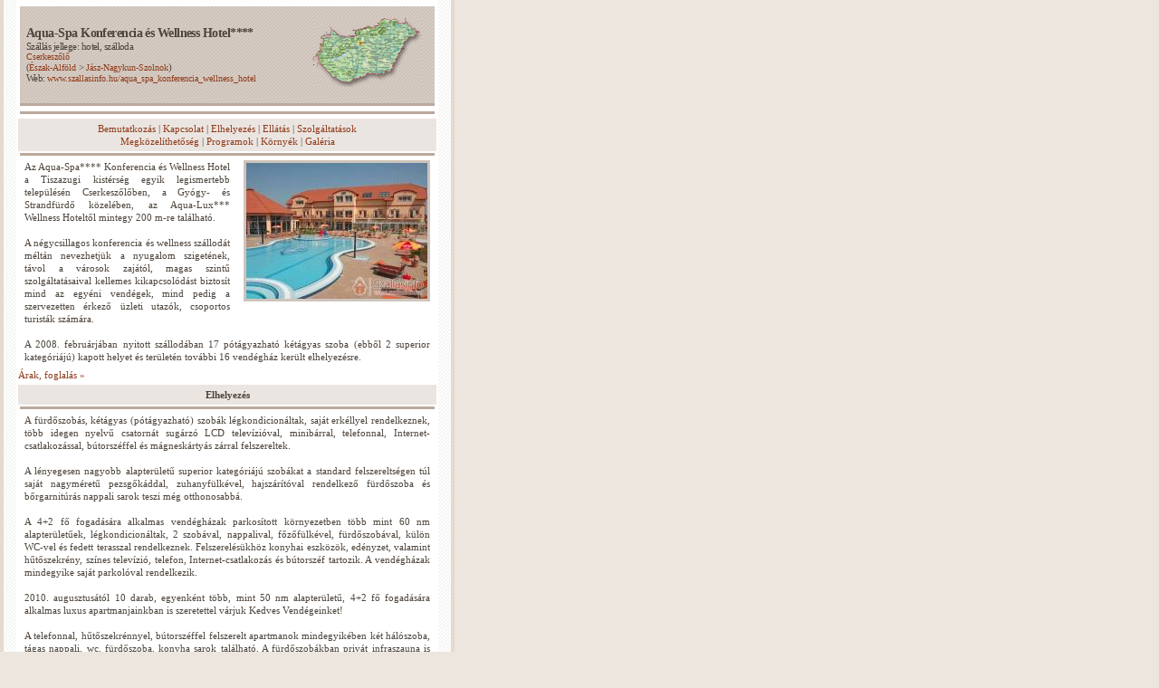

--- FILE ---
content_type: text/html; charset=UTF-8
request_url: https://www.szallasinfo.hu/aqua_spa_konferencia_wellness_hotel/?w=pf
body_size: 6596
content:
<!DOCTYPE HTML PUBLIC "-//W3C//DTD HTML 4.01 Transitional//EN"
   "http://www.w3.org/TR/html4/loose.dtd">
  
<html>
<head>
	<meta name="robots" content="all">
	<meta http-equiv="Content-Type" content="text/html; charset=iso-8859-2">
	<meta name="Author" content="WebGuru Bt. - http://www.webguru.hu">
	<title>Aqua-Spa Konferencia és Wellness Hotel**** - Cserkeszőlő</title>
	<meta http-equiv="Content-Language" content="hu">
	<meta name="Description" content="Magyarorsz�gi sz�ll�shelyek gy�jtem�nye - sz�ll�skeres�, sz�ll�s, sz�ll�shely, sz�ll�shelyek, sz�lloda, sz�llod�k, fizet�vend�gl�t�s, mag�nsz�ll�s, panzi�, panzi�k, apartman, utaz�s, �d�l�s, turisztika">
	<meta name="Keywords" content="Aqua-Spa Konferencia és Wellness Hotel**** - Cserkeszőlő">
	<meta http-equiv="Content-Style-Type" content="text/css">
	<link href="../css/pf.css" rel="stylesheet" type="text/css">
<script language="javascript">
var url1 = "https://www.szallasinfo.hu";
var title = "Sz�ll�sinfo";

function click() {
	if (event.button==2)
	 {
	if ((navigator.appName == "Microsoft Internet Explorer") && (parseInt(navigator.appVersion) >= 4))
	 {
		window.external.AddFavorite (url1,title);
	 }
	else
	 {

	if(navigator.appName == "Netscape") msg += "\n  (CTRL-D)";
	alert('www.szallasinfo.hu');
	 }
	}
}

function nyeremeny(cim)
{
	nyer=open(cim,"nyer","width=500,height=550,menubar=no,status=no,scrollbars=no,resizable=yes,left=20,top=20");
}
document.onmousedown=click
</script>
</head>
<body onLoad="javascript:window.print();" topmargin="0" bottommargin="0" leftmargin="0" rightmargin="0" marginwidth="0" marginheight="0">
<table class="main" border="0" cellpadding="0" cellspacing="0" width="472" height="100%">
	<tr height="100">
	<td height="100" valign="top">
		<table border="0" cellpadding="0" cellspacing="0" width="472" class="cent3col">
			<tr>
				<td width="0" valign="top" class="baloszlop">
			</td>
			<td width="472" valign="top" class="kozep">

		<!-- header -->
		<center>
			<table border="0" cellpadding="0" cellspacing="0" class="kozfejl">
				<tr>
					<td>
						<h1><b>Aqua-Spa Konferencia és Wellness Hotel****</b></h1><a name=ctx></a>Szállás jellege: hotel, szálloda<br><a class=ncs href=../szallasok/cserkeszolo.php>Cserkeszőlő</a><br>(<a class=ncs href=../szallas/regio.php?r=2>Észak-Alföld</a> > <a class=ncs href=../szallas/megye.php?m=10>Jász-Nagykun-Szolnok</a>)<br>
						Web: <a href="https://www.szallasinfo.hu/aqua_spa_konferencia_wellness_hotel">www.szallasinfo.hu/aqua_spa_konferencia_wellness_hotel</a>

					</td>
					<td width="30%">
						<div style="display:block;">
<img src="../pic/terkep_kicsi2.gif" border="0" alt="Cserkeszőlő">
<img src="../pic/pix.gif" width=4 height=4 style="display:block; position:relative; bottom:34px; left:69px;" alt="A Jász-Nagykun-Szolnok megyei Aqua-Spa Konferencia és Wellness Hotel**** Cserkeszőlőn">
</div>

					</td>
				</tr>
				<tr>
					<th colspan="2"><img src="../pic/divider.gif" alt="" width="100%" height="3"></th>
				</tr>
			</table>
		</center>
	
	

<!-- AddThis Button BEGIN -->
<center><table width=444 class="noborder">
<tr><td class="sharepad"><!--<a class="addthis_button"></a>--></td>
<td><a href=#addthisfb name=addthisfb class="addthis_button_facebook_like" fb:like:layout="button_count"></a></td>
<td><g:plusone size="medium" href="http://www.szallasinfo.hu/index.php"></g:plusone></td>
<td><a href=#addthistw name=addthistw  class="addthis_button_tweet"></a></td>
<td class="sharepad"><a href=#email name=email class="addthis_button_email"></a></td></tr></table></center>
<script type="text/javascript">var addthis_config = {"data_track_clickback":true};</script>
<script type="text/javascript" src="https://s7.addthis.com/js/250/addthis_widget.js#username=szallasinfo"></script>
<!-- AddThis Button END -->
<center><img src="../pic/divider.gif" alt="" width="458" height="3" vspace="0"></center>

	
			<center>
			<div class="oldalak">
			<center><a href="../aqua_spa_konferencia_wellness_hotel/index.php#bemu">Bemutatkozás</a>
 | <a href="/aqua_spa_konferencia_wellness_hotel/index.php?w=pf&show_ctx=1#ctx">Kapcsolat</a>
 | 			<a href="../aqua_spa_konferencia_wellness_hotel/index.php#elhelyezes">Elhelyezés</a>
 | 			<a href="../aqua_spa_konferencia_wellness_hotel/index.php#ellatas">Ellátás</a>
 | 			<a href="../aqua_spa_konferencia_wellness_hotel/index.php#szolgaltatas">Szolgáltatások</a>
<br>			<a href="../aqua_spa_konferencia_wellness_hotel/index.php#megkozelites">Megközelíthetőség</a>
 | 			<a href="../aqua_spa_konferencia_wellness_hotel/index.php#programok">Programok</a>
 | 			<a href="../aqua_spa_konferencia_wellness_hotel/index.php#latnivalok">Környék</a>
 | 			<a href="../aqua_spa_konferencia_wellness_hotel/index.php#galeria">Galéria</a>
			</center>
			</div>
		</center>

	<center><img src="../pic/divider.gif" alt="" width="458" height="3" vspace="0"></center>
	<!-- header_end --><div>
<a name=bemu></a><a href="#galeria"><img alt="Aqua-Spa Konferencia és Wellness Hotel**** - Cserkeszőlő" src="szallas/szallas/1.jpg" class="szallas100x75" align="right" style="margin-left: 15px;"></a>Az Aqua-Spa**** Konferencia és Wellness Hotel a Tiszazugi kistérség egyik legismertebb településén Cserkeszőlőben, a Gyógy- és Strandfürdő közelében, az Aqua-Lux*** Wellness Hoteltől mintegy 200 m-re található. <br><br>A négycsillagos konferencia és wellness szállodát méltán nevezhetjük a nyugalom szigetének, távol a városok zajától, magas szintű szolgáltatásaival kellemes kikapcsolódást biztosít mind az egyéni vendégek, mind pedig a szervezetten érkező üzleti utazók, csoportos turisták számára. <br><br>A 2008. februárjában nyitott szállodában 17 pótágyazható kétágyas szoba (ebből 2 superior kategóriájú) kapott helyet és területén további 16 vendégház került elhelyezésre.
</div>
	<a class="booking_foglalas_gomb" href="https://www.booking.com/hotel/hu/aqua-spa-konferencia-es-wellness-cserkeszolo.hu.html?aid=1207310" target="_blank">Árak, foglalás &#187;</a>		<center>
			<div class="oldalak">
<a name="elhelyezes"></a>
			<center><b>Elhelyezés</b></center>			</div>
		</center>
		<center><img src="../pic/divider.gif" alt="" width="458" height="3" vspace="0"></center>
<div>
A fürdőszobás, kétágyas (pótágyazható) szobák légkondicionáltak, saját erkéllyel rendelkeznek, több idegen nyelvű csatornát sugárzó LCD televízióval, minibárral, telefonnal, Internet-csatlakozással, bútorszéffel és mágneskártyás zárral felszereltek.<br><br>A lényegesen nagyobb alapterületű superior kategóriájú szobákat a standard felszereltségen túl saját nagyméretű pezsgőkáddal, zuhanyfülkével, hajszárítóval rendelkező fürdőszoba és bőrgarnitúrás nappali sarok teszi még otthonosabbá. <br><br>A 4+2 fő fogadására alkalmas vendégházak parkosított környezetben több mint 60 nm alapterületűek, légkondicionáltak, 2 szobával, nappalival, főzőfülkével, fürdőszobával, külön WC-vel és fedett terasszal rendelkeznek. Felszerelésükhöz konyhai eszközök, edényzet, valamint hűtőszekrény, színes televízió, telefon, Internet-csatlakozás és bútorszéf tartozik. A vendégházak mindegyike saját parkolóval rendelkezik.<br><br>2010. augusztusától 10 darab, egyenként több, mint 50 nm alapterületű, 4+2 fő fogadására alkalmas luxus apartmanjainkban is szeretettel várjuk Kedves Vendégeinket!<br><br>A telefonnal, hűtőszekrénnyel, bútorszéffel felszerelt apartmanok mindegyikében két hálószoba, tágas nappali, wc, fürdőszoba, konyha sarok található. A fürdőszobákban privát infraszauna is kialakításra került; még inkább fokozva ezzel a komfort érzetet. A helyiségek klimatizáltak, a háló-és nappali szobák külön Lcd tv-kel felszereltek. Minden apartman bútorozott terasszal lett kialakítva. Ingyenes, vezeték nélküli internet csatlakozás biztosított.
</div>
		<center>
			<div class="oldalak">
<a name="ellatas"></a>
			<center><b>Ellátás</b></center>			</div>
		</center>
		<center><img src="../pic/divider.gif" alt="" width="458" height="3" vspace="0"></center>
<div>
A szálloda szoba, faház és apartman árai minden esetben tartalmazzák a svédasztalos reggelit és a svédasztalos vacsorát. <br><br>A kulináris élvezeteket kedvelők szállodánk éttermében minden bizonnyal találnak kedvükre való specialitásokat. Étlapunkon a nemzetközi konyha legismertebb remekei éppúgy képviseltetik magukat, mint a hagyományőrző, magyaros ételek. <br><br>A szálloda étterméhez közvetlenül kapcsolódó télikert, a szabadtéri medence széléig elterülő nyitott, virágos terasz, gourmet ételek, nemzetközileg is elismert borkínálat és a szakmáját magas szinten művelő, udvarias személyzet mind-mind vendégeink kényelmét és zavartalan pihenését hivatottak szolgálni.<br><br>Étkezés után pedig a drink bárba vagy a külső medencékhez kapcsolódó pool bárba invitáljuk egy kellemes koktél elfogyasztására. 
</div>
		<center>
			<div class="oldalak">
<a name="szolgaltatas"></a>
			<center><b>Szolgáltatások</b></center>			</div>
		</center>
		<center><img src="../pic/divider.gif" alt="" width="458" height="3" vspace="0"></center>
<div>
Ajándékshop, borkóstolás, drinkbár, étterem, fodrászat, fürdőszobás szobák, grillezőhely, horgászat, ingyenes parkolás, jakuzzi, játszótér, gyermekjátszó, kerékpározás, kerékpárkölcsönzés, központi széf, légkondicionált szobák, lift, manikűr, pedikűr, nemdohányzó szobák, saját kert, sportpálya, svédasztalos reggeli, szauna, szobaszéf, szolárium, telefon, termál medence, TV a szobában, úszómedence, vadászat, wellness szolgáltatások, Wi-Fi internet hozzáférés, zárt parkoló, családbarát, kisállat bevihető, bababarát, mozgássérültek részére megközelíthető, SZÉP kártya elfogadás.
</div>
<div>
A szálloda minden igényt kielégítő konferencia központja az épület legfelső szintjén, légkondicionált, természetes fényű, szolid eleganciával berendezett környezetben került kialakításra. A komplexum, a 270 nm-es, három részre szekcionálható (60 nm, 80 nm, 130 nm) nagyteremmel, az ehhez kapcsolódó meeting hall-lal, a konferenciákat kiszolgáló saját drink-bárral, a közös helyiségekkel, valamint egy 48 nm-es tárgyalóval összesen közel 600 nm-es területen, ideális helyszínt biztosít konferenciák, vállalati rendezvények, csapatépítő tréningek, ballagások, esküvők, gálavacsorák, állófogadások magas szintű, zavartalan lebonyolítására. Konferenciatermeink mindegyike a legmodernebb technikai eszközökkel felszerelt, laminált padló burkolatú.
</div>
		<center>
			<div class="oldalak">
<a name="megkozelites"></a>
			<center><b>Megközelíthetőség</b></center>			</div>
		</center>
		<center><img src="../pic/divider.gif" alt="" width="458" height="3" vspace="0"></center>
<div>
A szálloda Cserkeszőlőn helyezkedik el. A csendes kis tiszazugi falucska Budapesttől mintegy 120 km távolságra található (ebből 85 km M5 autópálya).<br><br>Kecskeméttől Békéscsaba irányába haladva a 44-es főúton 40km után érjük el a szállodát.<br><br>A szálloda Cserkeszőlőn az új fedett téli fürdővel átellenben, attól mintegy 150m távolságra található.
</div>
		<center>
			<div class="oldalak">
<a name="terkep"></a>
			<center><b>Térkép</b></center>			</div>
		</center>
		<center><img src="../pic/divider.gif" alt="" width="458" height="3" vspace="0"></center>

    <link rel="stylesheet" href="https://unpkg.com/leaflet@1.7.1/dist/leaflet.css" integrity="sha512-xodZBNTC5n17Xt2atTPuE1HxjVMSvLVW9ocqUKLsCC5CXdbqCmblAshOMAS6/keqq/sMZMZ19scR4PsZChSR7A==" crossorigin=""/>
    <script src="https://unpkg.com/leaflet@1.7.1/dist/leaflet.js" integrity="sha512-XQoYMqMTK8LvdxXYG3nZ448hOEQiglfqkJs1NOQV44cWnUrBc8PkAOcXy20w0vlaXaVUearIOBhiXZ5V3ynxwA==" crossorigin=""></script>


<div id="mapid" style="width: 448px; height: 300px;"></div>
<script>

	var mymap = L.map('mapid').setView([46.862333, 20.200896], 14);
		mymap.scrollWheelZoom.disable();

	L.tileLayer('https://{s}.tile.openstreetmap.org/{z}/{x}/{y}.png', {
		maxZoom: 18,
		attribution: 'Map data &copy; <a href="https://www.openstreetmap.org/">OpenStreetMap</a> contributors, ' +
			'<a href="https://creativecommons.org/licenses/by-sa/2.0/">CC-BY-SA</a>, ' +
			'Imagery © <a href="https://www.mapbox.com/">Mapbox</a>',
		id: 'mapbox/streets-v11',
		tileSize: 512,
		zoomOffset: -1
	}).addTo(mymap);

	L.marker([46.862333, 20.200896]).addTo(mymap);

	var popup = L.popup();

</script>
		<center>
			<div class="oldalak">
<a name="programok"></a>
			<center><b>Programok</b></center>			</div>
		</center>
		<center><img src="../pic/divider.gif" alt="" width="458" height="3" vspace="0"></center>
<div>
<ul><li> éjszakai fürdőzés<br><li> bowling, biliárd, csocsó<br><li> kalandtúra a Tiszakürti Arborétumban kialakított tréningpályán (paintball, lézerharc)<br><li> lovasprogramok szervezése<br><li> sétahajókázás Szarvason a Holt-Kőrösön<br><li> kerékpár (férfi, női) kölcsönzése(gyereküléssel)<br><li> íjászat<br><li> strandröplabda<br><li> borkóstoló<br><li> csoportok részére pálinka és borkóstolók szervezése a tiszakürti gróf Bolza pincébe</ul>
</div>
		<center>
			<div class="oldalak">
<a name="latnivalok"></a>
			<center><b>A környék látnivalói</b></center>			</div>
		</center>
		<center><img src="../pic/divider.gif" alt="" width="458" height="3" vspace="0"></center>
<div>
A cserkeszőlői Gyógy- és Strandfürdő 2300 méter mélyről feltörő 82 C-os vize jódos, alkálikloridos és hidrogénkarbonátos hévíz, amely mozgásszervi, reumatikus betegségek és nőgyógyászati gyulladások utókezelésére is alkalmas.<br><br>Bőrbetegségben szenvedőknek a kádfürdő kúrák javallottak, míg asztmatikus megbetegedésben szenvedő vendégeinknek a Bochniai gyógy-sóból kialakított sóbarlang kínál enyhülést légzőszervi panaszaikra. <br><br>A gyógyvíz ivókúrára is sikeresen alkalmazható, akut és krónikus gyomor- és epebántalmaknál, valamint bronhitis esetén. A fürdőben teljes körűen felszerelt gyógyrészleg várja a vendégeket, szállodáink természetesen gondoskodnak az Önök kényelméről.<br><br>A fürdő, a gyógyulást keresők mellett a kikapcsolódást, strandolást szeretőknek is remek lehetőségeket kínál.
</div>
		<center>
			<div class="oldalak">
<a name="galeria"></a>
			<center><b>Aqua-Spa Konferencia és Wellness Hotel**** - Galéria</b></center>			</div>
		</center>
		<center><img src="../pic/divider.gif" alt="" width="458" height="3" vspace="0"></center>
	<br><center><table border=0 cellpadding=5 cellspacing=0>
<tr>
<td valign=middle><center><a href="../szallas/galeria.php?d=aqua_spa_konferencia_wellness_hotel&n=1#galeria"><img alt="Aqua-Spa Konferencia és Wellness Hotel**** - Cserkeszőlő - Nagyításhoz kattintson a képre!" title="Aqua-Spa Konferencia és Wellness Hotel**** - Cserkeszőlő - Nagyításhoz kattintson a képre!" src="../aqua_spa_konferencia_wellness_hotel/szallas/szallas/szallas/1.jpg" class="szallas100x75"></center></td>
<td valign=middle><center><a href="../szallas/galeria.php?d=aqua_spa_konferencia_wellness_hotel&n=2#galeria"><img alt="Aqua-Spa Konferencia és Wellness Hotel**** - Cserkeszőlő - Nagyításhoz kattintson a képre!" title="Aqua-Spa Konferencia és Wellness Hotel**** - Cserkeszőlő - Nagyításhoz kattintson a képre!" src="../aqua_spa_konferencia_wellness_hotel/szallas/szallas/szallas/2.jpg" class="szallas100x75"></center></td>
<td valign=middle><center><a href="../szallas/galeria.php?d=aqua_spa_konferencia_wellness_hotel&n=3#galeria"><img alt="Aqua-Spa Konferencia és Wellness Hotel**** - Cserkeszőlő - Nagyításhoz kattintson a képre!" title="Aqua-Spa Konferencia és Wellness Hotel**** - Cserkeszőlő - Nagyításhoz kattintson a képre!" src="../aqua_spa_konferencia_wellness_hotel/szallas/szallas/szallas/3.jpg" class="szallas100x75"></center></td>
</tr>
<tr>
<td valign=middle><center><a href="../szallas/galeria.php?d=aqua_spa_konferencia_wellness_hotel&n=4#galeria"><img alt="Aqua-Spa Konferencia és Wellness Hotel**** - Cserkeszőlő - Nagyításhoz kattintson a képre!" title="Aqua-Spa Konferencia és Wellness Hotel**** - Cserkeszőlő - Nagyításhoz kattintson a képre!" src="../aqua_spa_konferencia_wellness_hotel/szallas/szallas/szallas/4.jpg" class="szallas100x75"></center></td>
<td valign=middle><center><a href="../szallas/galeria.php?d=aqua_spa_konferencia_wellness_hotel&n=5#galeria"><img alt="Aqua-Spa Konferencia és Wellness Hotel**** - Cserkeszőlő - Nagyításhoz kattintson a képre!" title="Aqua-Spa Konferencia és Wellness Hotel**** - Cserkeszőlő - Nagyításhoz kattintson a képre!" src="../aqua_spa_konferencia_wellness_hotel/szallas/szallas/szallas/5.jpg" class="szallas100x75"></center></td>
<td valign=middle><center><a href="../szallas/galeria.php?d=aqua_spa_konferencia_wellness_hotel&n=6#galeria"><img alt="Aqua-Spa Konferencia és Wellness Hotel**** - Cserkeszőlő - Nagyításhoz kattintson a képre!" title="Aqua-Spa Konferencia és Wellness Hotel**** - Cserkeszőlő - Nagyításhoz kattintson a képre!" src="../aqua_spa_konferencia_wellness_hotel/szallas/szallas/szallas/6.jpg" class="szallas100x75"></center></td>
</tr>
<tr>
<td valign=middle><center><a href="../szallas/galeria.php?d=aqua_spa_konferencia_wellness_hotel&n=7#galeria"><img alt="Aqua-Spa Konferencia és Wellness Hotel**** - Cserkeszőlő - Nagyításhoz kattintson a képre!" title="Aqua-Spa Konferencia és Wellness Hotel**** - Cserkeszőlő - Nagyításhoz kattintson a képre!" src="../aqua_spa_konferencia_wellness_hotel/szallas/szallas/szallas/7.jpg" class="szallas100x75"></center></td>
<td valign=middle><center><a href="../szallas/galeria.php?d=aqua_spa_konferencia_wellness_hotel&n=8#galeria"><img alt="Aqua-Spa Konferencia és Wellness Hotel**** - Cserkeszőlő - Nagyításhoz kattintson a képre!" title="Aqua-Spa Konferencia és Wellness Hotel**** - Cserkeszőlő - Nagyításhoz kattintson a képre!" src="../aqua_spa_konferencia_wellness_hotel/szallas/szallas/szallas/8.jpg" class="szallas100x75"></center></td>
<td valign=middle><center><a href="../szallas/galeria.php?d=aqua_spa_konferencia_wellness_hotel&n=9#galeria"><img alt="Aqua-Spa Konferencia és Wellness Hotel**** - Cserkeszőlő - Nagyításhoz kattintson a képre!" title="Aqua-Spa Konferencia és Wellness Hotel**** - Cserkeszőlő - Nagyításhoz kattintson a képre!" src="../aqua_spa_konferencia_wellness_hotel/szallas/szallas/szallas/9.jpg" class="szallas100x75"></center></td>
</tr>
<tr>
<td valign=middle><center><a href="../szallas/galeria.php?d=aqua_spa_konferencia_wellness_hotel&n=10#galeria"><img alt="Aqua-Spa Konferencia és Wellness Hotel**** - Cserkeszőlő - Nagyításhoz kattintson a képre!" title="Aqua-Spa Konferencia és Wellness Hotel**** - Cserkeszőlő - Nagyításhoz kattintson a képre!" src="../aqua_spa_konferencia_wellness_hotel/szallas/szallas/szallas/10.jpg" class="szallas100x75"></center></td>
<td valign=middle><center><a href="../szallas/galeria.php?d=aqua_spa_konferencia_wellness_hotel&n=11#galeria"><img alt="Aqua-Spa Konferencia és Wellness Hotel**** - Cserkeszőlő - Nagyításhoz kattintson a képre!" title="Aqua-Spa Konferencia és Wellness Hotel**** - Cserkeszőlő - Nagyításhoz kattintson a képre!" src="../aqua_spa_konferencia_wellness_hotel/szallas/szallas/szallas/11.jpg" class="szallas100x75"></center></td>
<td valign=middle><center><a href="../szallas/galeria.php?d=aqua_spa_konferencia_wellness_hotel&n=12#galeria"><img alt="Aqua-Spa Konferencia és Wellness Hotel**** - Cserkeszőlő - Nagyításhoz kattintson a képre!" title="Aqua-Spa Konferencia és Wellness Hotel**** - Cserkeszőlő - Nagyításhoz kattintson a képre!" src="../aqua_spa_konferencia_wellness_hotel/szallas/szallas/szallas/12.jpg" class="szallas100x75"></center></td>
</tr>
<tr>
<td valign=middle><center><a href="../szallas/galeria.php?d=aqua_spa_konferencia_wellness_hotel&n=13#galeria"><img alt="Aqua-Spa Konferencia és Wellness Hotel**** - Cserkeszőlő - Nagyításhoz kattintson a képre!" title="Aqua-Spa Konferencia és Wellness Hotel**** - Cserkeszőlő - Nagyításhoz kattintson a képre!" src="../aqua_spa_konferencia_wellness_hotel/szallas/szallas/szallas/13.jpg" class="szallas100x75"></center></td>
<td valign=middle><center><a href="../szallas/galeria.php?d=aqua_spa_konferencia_wellness_hotel&n=14#galeria"><img alt="Aqua-Spa Konferencia és Wellness Hotel**** - Cserkeszőlő - Nagyításhoz kattintson a képre!" title="Aqua-Spa Konferencia és Wellness Hotel**** - Cserkeszőlő - Nagyításhoz kattintson a képre!" src="../aqua_spa_konferencia_wellness_hotel/szallas/szallas/szallas/14.jpg" class="szallas100x75"></center></td>
<td valign=middle>&nbsp;</td>
</tr>
	</table></center>	<a class="booking_foglalas_gomb" href="https://www.booking.com/hotel/hu/aqua-spa-konferencia-es-wellness-cserkeszolo.hu.html?aid=1207310" target="_blank">Árak, foglalás &#187;</a><br>
<center><img src="../pic/divider.gif" alt="" width="458" height="3" vspace="0"></center>
<!-- AddThis Button BEGIN -->
<center><table width=444 class="noborder">
<tr><td class="sharepad"><!--<a class="addthis_button"></a>--></td>
<td><a href=#addthisfb name=addthisfb class="addthis_button_facebook_like" fb:like:layout="button_count"></a></td>
<td><g:plusone size="medium" href="http://www.szallasinfo.hu/index.php"></g:plusone></td>
<td><a href=#addthistw name=addthistw  class="addthis_button_tweet"></a></td>
<td class="sharepad"><a href=#email name=email class="addthis_button_email"></a></td></tr></table></center>
<script type="text/javascript">var addthis_config = {"data_track_clickback":true};</script>
<script type="text/javascript" src="https://s7.addthis.com/js/250/addthis_widget.js#username=szallasinfo"></script>
<!-- AddThis Button END -->
<center><img src="../pic/divider.gif" alt="" width="458" height="3" vspace="0"></center>
		<center>
			<div class="oldalak">
			<center><a href="../aqua_spa_konferencia_wellness_hotel/index.php#bemu">Bemutatkozás</a>
 | <a href="/aqua_spa_konferencia_wellness_hotel/index.php?w=pf&show_ctx=1#ctx">Kapcsolat</a>
 | 			<a href="../aqua_spa_konferencia_wellness_hotel/index.php#elhelyezes">Elhelyezés</a>
 | 			<a href="../aqua_spa_konferencia_wellness_hotel/index.php#ellatas">Ellátás</a>
 | 			<a href="../aqua_spa_konferencia_wellness_hotel/index.php#szolgaltatas">Szolgáltatások</a>
<br>			<a href="../aqua_spa_konferencia_wellness_hotel/index.php#megkozelites">Megközelíthetőség</a>
 | 			<a href="../aqua_spa_konferencia_wellness_hotel/index.php#programok">Programok</a>
 | 			<a href="../aqua_spa_konferencia_wellness_hotel/index.php#latnivalok">Környék</a>
 | 			<a href="../aqua_spa_konferencia_wellness_hotel/index.php#galeria">Galéria</a>
<br>			<a href="#top">Oldal teteje</a>
			</center>
			</div>
		</center>
<div>
<br><b>Települések a közelben (távolság szerinti sorrendben):</b><br><a href=../szallasok/cserkeszolo.php>Cserkeszőlő</a>, <b><a href=../szallasok/kunszentmarton.php>Kunszentmárton</a></b>, <b><a href=../szallasok/tiszafoldvar.php>Tiszaföldvár</a></b>, <a href=../szallasok/tiszaug.php>Tiszaug</a>, <a href=../szallasok/szentes-mentettret.php>Szentes Mentettrét</a>, <b><a href=../szallasok/tiszakecske.php>Tiszakécske</a></b>, <b><a href=../szallasok/csongrad.php>Csongrád</a></b>, <a href=../szallasok/lakitelek.php>Lakitelek</a>, <b><a href=../szallasok/szentes.php>Szentes</a></b>, <a href=../szallasok/tiszaalpar.php>Tiszaalpár</a>, <a href=../szallasok/bekesszentandras.php>Békésszentandrás</a>, <b><a href=../szallasok/szolnok.php>Szolnok</a></b>, <b><a href=../szallasok/szarvas.php>Szarvas</a></b>, <b><a href=../szallasok/kiskunfelegyhaza.php>Kiskunfélegyháza</a></b>, <a href=../szallasok/szekkutas.php>Székkutas</a>
</div>
<br><center>www.szallasinfo.hu<br>&copy; WebGuru Bt.</center>				</td>
				<td width="0" valign="top" class="jobboszlop">
				</td>
			</tr>
		</table>
	</td>
	</tr>
	</table>
</body>
</html>



--- FILE ---
content_type: text/css
request_url: https://www.szallasinfo.hu/css/pf.css
body_size: 2092
content:
body
{
	font-family:	Verdana;
	font-size:	10px;
	background-color:	#ede6de;
	margin-bottom: 0px;
	margin-top: 0px;
	margin-left: 0px;
	margin-right: 0px;
	scrollbar-base-color:ede6de;
	scrollbar-arrow-color:ede6de;
	scrollbar-track-color:ede6de;
	scrollbar-3dlight-color:ede6de;
	scrollbar-highlight-color:ede6de;
	scrollbar-darkshadow-color:ede6de;
	scrollbar-shadow-color:ede6de;
	scrollbar-face-color:ffffff;
	behavior: url("../css/csshover.htc");
	background-color: #EDE6DE;
}



form
{
	margin-bottom: 0px;
	margin-top: 0px;
	margin-left: 0px;
	margin-right: 0px;
}

.main
{
	background-color:	#ffffff;
	border-left:	#e5dacf 4px solid;
	border-right:	#e5dacf 4px solid;
}

/****************************************************************************************
*****************************************************************************************
****************************************************************************************/


.fm, .am
{
	border-top:		#ffffff 1px solid;
	border-bottom:	#ffffff 1px solid;
}

/* mozilla */ html div.fmpt a.l{height:33px;color:#ffffff;text-decoration:none;}
/* mozilla */ html div.ampt a.l{height:27px;color:#ffffff;text-decoration:none;}
/* explorer */ * html div.fmpt a.l{height:33px;color:#ffffff;text-decoration:none;}
/* explorer */ * html div.ampt a.l{height:27px;color:#ffffff;text-decoration:none;}
div.fmpt a.l, div.fmpt a.up, div.ampt a.l, div.ampt a.up{display:block;}

div.fmpt, div.ampt
{
	background-image:	url(../pic/felsomenubg.jpg);
	border-right:	#ff8b46 1px solid;
	font-family:	Verdana;
	color:			#ffffff;
	font-weight:	bold;
	text-decoration:none;
	text-align:		center;
}

div.fmpt
{
	font-size:		12px;
	line-height: 33px;
	height: 33px;	
}

div.ampt
{
	letter-spacing: -0.05em;
	font-size:		11px;	
	line-height: 27px;
	height: 27px;	
}


div.fmpt a.l:hover, div.ampt a.l:hover{
	background-color:#990000;
	text-align:		center;
}


.fmpt
{
	font-family:	Verdana;
	font-size:		12px;
	color:			#ffffff;
	font-weight:	bold;
	text-decoration:none;
	text-align:		center;
}

/****************************************************************************************
*****************************************************************************************
****************************************************************************************/

.qsrc
{
	background-color: 	#A39288;
	border-bottom:	#ede6de 1px solid;
	margin-bottom: 0px;
	margin-top: 0px;
	margin-left: 0px;
	margin-right: 0px;
	font-size:		11px;
	line-height:	15px;
	color:			#E5D9CD;
	font-family: Tahoma;
	padding:	0px 10px 0px 10px;
}

.qsrc input, .qsrc select
{
	font-family: Tahoma;
	background-color: 	#F6F3EE;
	color: #8F3B1B;
	font-size:		10px;
	line-height: 12px;
}
.qsrc a
{
	color:	#ffffff;
	text-decoration: none;
	font-weight: normal;
}
.qsrc a:Hover
{
	color:	#BD3E09;
	text-decoration: none;
	font-weight: normal;
}


/***************************************************************************************/
.l1daterow
{
	padding:	0px 10px 0px 10px;
	font-family: Tahoma;
	background-color: 	#F6F3EE;
	color: #8F3B1B;
	font-size:		9px;
	border-top:		#000000 1px solid;
	border-bottom:	#000000 1px solid;
}

.l1daterow a
{
	color: #8f3b1b;
	border: none;
}

.l1daterow a:Hover
{
	text-decoration: none;
}

.l1daterow img
{
	border: #e5dacf 2px solid;
}
.l1daterow img:Hover
{
	border: #ffffff 2px solid;
}

/****************************************************************************************
*****************************************************************************************
****************************************************************************************/
.cent3col
{
	border-bottom: none;
	padding: 0px 0px 0px 0px;
}



/***************************************************************************************/

.balmenu
{
	background-image: url(../pic/menuarrow.gif);
	background-position: right;
	background-repeat: no-repeat;
	border-bottom:	#D7D4D2 1px solid;
	font-family:	Verdana;
	font-size:		10px;
	color:			#A49389;
	font-weight:	bold;
	text-decoration:none;
	text-align:		left;
}


/* mozilla */ html div.bmpt a.f, html div.bmpt a.aktiv{height:17px;color:#A49389;text-decoration:none;} html div.bmpt a.aktiv{color:#8F3B1B;}
/* explorer */ * html div.bmpt a.f, html div.bmpt a.aktiv{height:17px;color:#A49389;text-decoration:none;} html div.bmpt a.aktiv{color:#8F3B1B;}
div.bmpt a.f, div.bmpt a.aktiv, div.bmpt a.up{display:block;}
div.bmpt
{
	font-size:		10px;
	color:			#A49389;
	line-height: 17px;
	height: 17px;
	font-family:	Verdana;
	font-weight:	bold;
	text-decoration:none;
}

div.bmpt a.f:hover, div.bmpt a.aktiv:hover
{
	background-image:	url(../pic/menuarrow_h.gif);
	background-position: right;
	background-repeat: no-repeat;
	background-color:#DF4D1C;
	color: #ffffff;
}




/****************************************************************************************
*****************************************************************************************
****************************************************************************************/


.kozep, .kozep div, .kozep div.oldalak, .kozepfel
{

color:			#4D443B;
font-size:	11px;
font-family:	Verdana;
padding-left: 2px;
padding-right: 2px;
background-image: url(../pic/contbg.gif);
background-position: center;
background-repeat: repeat-y;
text-align: justify;
}

.kozepfel
{
padding-left: 8px;
padding-right: 8px;
}

.kozep div, .kozep div table
{
	background-image: none;
	font-size:	11px;
	padding-left: 7px;
	padding-right: 7px;
	margin-bottom: 7px;
	margin-top: 5px;
	line-height: 14px;
}

.kozep div td
{
	color:			#4D443B;	
	border-bottom: #A39E9A 1px solid;
}

.kozep div th
{
	color:			#4D443B;	
	border-bottom: #E0DBD7 1px solid;
	border-right: #E0DBD7 1px solid;
	background-color: #F6F3F0;
}

.kozep div.oldalak
{
	padding-top: 4px;
	padding-bottom: 4px;
	padding-left: 0px;
	padding-right: 0px;
	width: 458;
	background-color: #EBE5E1;
	margin-bottom: 2px;
}

.kozep div.felfejl
{
	padding-top: 4px;
	padding-bottom: 4px;
	padding-left: 0px;
	padding-right: 0px;
	width: 216;
	background-color: #EBE5E1;
	margin-bottom: 2px;
	margin-left: 0px;
	margin-right: 0px;
}
/*///////////////////*/



.kozfejl
{
color:			#4D443B;
font-size:	11px;
font-family:	Verdana;
letter-spacing: -0.05em;
margin-top: 7px;
background-color: #D5CBC2;
background-image:	url(../pic/head_bg.gif);
width: 458px;
}

.kozfejl td
{
padding: 7px 7px 7px 7px;	
}

.kozfejl h1, .kozep div h1
{
margin-bottom: 0px;
margin-top: 0px;
color:			#4D443B;
font-size:	14px;
font-weight: normal;
}

.kozfejl h4, .kozfejl h1 a, .kozfejl a
{
	font-family:	Tahoma;
	font-weight: normal;	
	color: #8F3B1B;
	font-size:		9px;
	margin-bottom: 0px;
	margin-top: 0px;
	letter-spacing: 0em;
}

.kozfejl h1 a, .kozfejl a
{
	font-size: 10px;
}

.kozfejl h1 a:Hover, .kozfejl a:Hover
{
text-decoration: none;
}

.kozfejl th
{
padding: 0px 0px 0px 0px;
}

.tal
{
width: 100%;
}

.tal, .talprs, .talptn
{
color:			#4D443B;
font-size:	11px;
font-family:	Verdana;
letter-spacing: -0.05em;
margin-right: 0px;
margin-left: 0px;
}

.tal img.fogl, .tal img.fogl:Hover
{
float: right;
border: none;
margin-right: 3px;
}

.talprs
{
background-color: #F9F7F6;
}

.talprs, .talptn
{
margin-bottom: 5px;
margin-top: 5px;
width: 458;
}

.talprs a, .talptn a, .kozep div a, .kozep a
{
	color: #8f3b1b;
	text-decoration: none;
}
.talprs a:Hover, .talptn a:Hover, .kozep div a:Hover
{
	text-decoration: underline;
}

.talprs td, .talptn td
{
padding: 0px 0px 0px 10px;

}

.talprs th, .talptn th
{
margin-right: 0px;
margin-left: 0px;
margin-bottom: 0px;
margin-top: 0px;
}

.talprs h1, .talptn h1
{
	text-align: left;
	font-weight: bold;	
	color: #8F3B1B;
	font-size:		11px;
	margin-left: 25px;
	margin-bottom: 12px;
	margin-top: 12px;
	text-indent: -13px;
	letter-spacing: 0em;
}
}

.talprs h1 a, .talptn h1 a
{
	text-decoration: none;
	color: #8F3B1B;
	margin-bottom: 3px;
	margin-top: 3px;
}

.talprs h1 a:Hover, .talptn h1 a:Hover
{
	text-decoration: none;
	color: #770000;
}

.talprs img, .talptn img
{
	margin-left: 16px;
	border: #CEC4BB 3px solid;
	margin-bottom: 3px;
}

.talprs p, .talptn p
{
	margin-top: 7px;
	margin-left: 16px;
	margin-bottom: 15px;
}


.talprs img:Hover, .talptn img:Hover
{
	margin-left: 16px;
	border: #A49389 3px solid;
}



.blokk
{
	padding-left: 3px;
	padding-top: 7px;
	font-family: Verdana
	font-size:	9px;
}


.hpfooter, .hpfooter td
{
	/*width: 772px;*/
	/* height: 133px;*/
	padding: 10px 25px 10px 25px;
	font-size:	11px;
	margin-bottom: 7px;
	margin-top: 5px;
	line-height: 12px;
	color: #7C7C7C;
}
.hpfooter a
{
	color: #EA5F1D;
	text-decoration: none;
}
.hpfooter a:hover
{
	color: #EA5F1D;
	text-decoration: underline;
}

/*///////////////////*/
.jobboszlop
{
	background-image:	url(../pic/globalbg.gif);
	font-family:	Verdana;
	color:	#A49389;
	font-size:	9px;
	padding-left: 7px;
	padding-right: 7px;
}

.jobboszlop a
{
	color: #A49389;
	text-decoration: none;
}

.jobboszlop a:Hover
{
	color: #8F3B1B;
}

.jobboszlop img
{
	margin-bottom: 3px;
	margin-top: 3px;
}

/* f�c�mek */
a.bordocim
{
	padding-left:	0px;
	font-family:	Verdana;
	font-size:		12px;
	font-weight:	bold;
	text-decoration:none;
	color:			#8F3B1B;
	line-height:  23px;
}
a.bordocim:Hover
{
	font-family:	Verdana;
	font-size:		12px;
	font-weight:	bold;
	text-decoration:none;
	color: #770000;
}


/*/////////////////*/
.baloszlop
{
	background-image:	url(../pic/globalbg.gif);
	font-family:	Verdana;
	color:			#A49389;
	font-size:	9px;
	padding-left: 7px;
	padding-right: 7px;
}
.baloszlop p, .jobboszlop p
{
	margin-top: 0px;
	margin-bottom: 0px;
	padding-left: 3px;
	padding-top: 0px;
}

.baloszlop input, .kozep select, .elkuld, .hirlfel
{
	font-family: Tahoma;
	background-color: 	#ffffff;
	margin-top: 5px;
	color: #8F3B1B;
	font-size:		10px;
	line-height: 12px;
	border-style: none;
	border: #CBC1BB 1px solid;
}

.hirlfel
{
	font-size:		12px;
	width: 180px;
}

.elkuld
{
	background-color: 	#EAE6E4;	
	border: #CBC1BB 2px solid;
	font-weight: bold;
}

.baloszlop input
{
	width: 120px;
}



.szallas100x75
{
	margin-left: 0px;
	border: #CEC4BB 3px solid;
}

.szallas100x75:Hover
{
	margin-left: 0px;
	border: #A49389 3px solid;
}

.terkep
{
	cursor: crosshair;
}